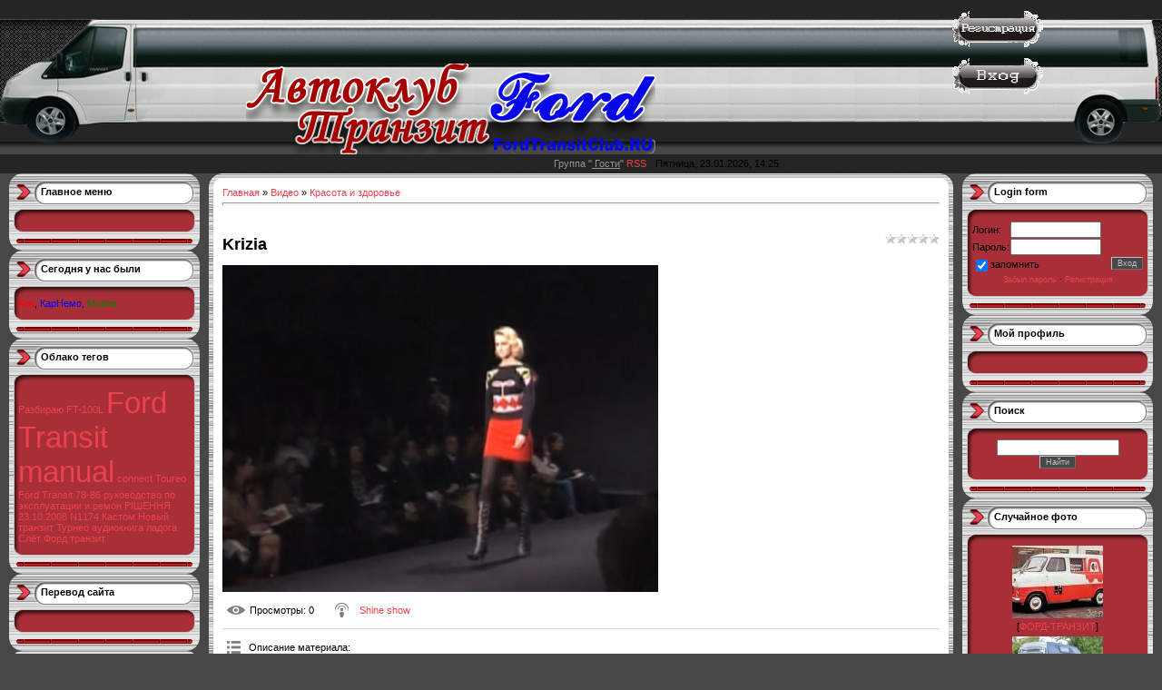

--- FILE ---
content_type: text/html; charset=UTF-8
request_url: http://www.fordtransitclub.ru/video/vip/8502/krasota_i_zdorove/krizia
body_size: 8233
content:
<html>
<head>

	<script type="text/javascript">new Image().src = "//counter.yadro.ru/hit;ucoznet?r"+escape(document.referrer)+(screen&&";s"+screen.width+"*"+screen.height+"*"+(screen.colorDepth||screen.pixelDepth))+";u"+escape(document.URL)+";"+Date.now();</script>
	<script type="text/javascript">new Image().src = "//counter.yadro.ru/hit;ucoz_desktop_ad?r"+escape(document.referrer)+(screen&&";s"+screen.width+"*"+screen.height+"*"+(screen.colorDepth||screen.pixelDepth))+";u"+escape(document.URL)+";"+Date.now();</script>
<meta http-equiv="content-type" content="text/html; charset=UTF-8">
<title>Krizia - Красота и здоровье - Видео - Форд транзит клуб, форум ремонт ford transit  статьи!</title>


<link type="text/css" rel="StyleSheet" href="/.s/src/css/621.css" />

	<link rel="stylesheet" href="/.s/src/base.min.css?v=221108" />
	<link rel="stylesheet" href="/.s/src/layer1.min.css?v=221108" />

	<script src="/.s/src/jquery-1.12.4.min.js"></script>
	
	<script src="/.s/src/uwnd.min.js?v=221108"></script>
	<script src="//s729.ucoz.net/cgi/uutils.fcg?a=uSD&ca=2&ug=999&isp=0&r=0.138885766653232"></script>
	<link rel="stylesheet" href="/.s/src/ulightbox/ulightbox.min.css" />
	<link rel="stylesheet" href="/.s/src/video.css" />
	<script src="/.s/src/ulightbox/ulightbox.min.js"></script>
	<script src="/.s/src/video_gfunc.js"></script>
	<script>
/* --- UCOZ-JS-DATA --- */
window.uCoz = {"module":"video","site":{"host":"avtoklub.clan.su","domain":"fordtransitclub.ru","id":"6avtoklub"},"country":"US","ssid":"473554513773575316716","layerType":1,"language":"ru","uLightboxType":1,"sign":{"3125":"Закрыть","7254":"Изменить размер","5458":"Следующий","5255":"Помощник","7252":"Предыдущий","7287":"Перейти на страницу с фотографией.","7253":"Начать слайд-шоу","7251":"Запрошенный контент не может быть загружен. Пожалуйста, попробуйте позже."}};
/* --- UCOZ-JS-CODE --- */

		function eRateEntry(select, id, a = 65, mod = 'video', mark = +select.value, path = '', ajax, soc) {
			if (mod == 'shop') { path = `/${ id }/edit`; ajax = 2; }
			( !!select ? confirm(select.selectedOptions[0].textContent.trim() + '?') : true )
			&& _uPostForm('', { type:'POST', url:'/' + mod + path, data:{ a, id, mark, mod, ajax, ...soc } });
		}

		function updateRateControls(id, newRate) {
			let entryItem = self['entryID' + id] || self['comEnt' + id];
			let rateWrapper = entryItem.querySelector('.u-rate-wrapper');
			if (rateWrapper && newRate) rateWrapper.innerHTML = newRate;
			if (entryItem) entryItem.querySelectorAll('.u-rate-btn').forEach(btn => btn.remove())
		}

		var usrarids = {};
		function ustarrating(id, mark, o_type = 'vi') {
			if (!usrarids[id] && mark) {
				usrarids[id] = 1;
				$('.u-star-li-' + id).hide();
				_uPostForm('', { type:'POST', url:'/video/', data:{ a:65, id, mark, o_type } });
			}
		}

	let ajaxPageController = {
		showLoader : function() { document.getElementById('myGrid')?.classList.remove('u-hidden'); },
		hideLoader : function() { document.getElementById('myGrid')?.classList.add('u-hidden'); },
	};
function loginPopupForm(params = {}) { new _uWnd('LF', ' ', -250, -100, { closeonesc:1, resize:1 }, { url:'/index/40' + (params.urlParams ? '?'+params.urlParams : '') }) }
/* --- UCOZ-JS-END --- */
</script>

	<style>.UhideBlock{display:none; }</style>
</head>

<body style="background:#474747; margin:0px; padding:0px;">

<!--U1AHEADER1Z--><table cellpadding="0" cellspacing="0" border="0" width="100%" height="100%">
<tr></tr>
<td valign="top">
<table align="center" border="0" cellpadding="0" cellspacing="0" height="170" width="100%" style="background:url(/img/back.jpg) #373737;">
 

<tr border="3"><td rowspan="2"><img src="/img/logo_cool.jpg"><a href="http://fordtransitclub.ru/" title="На главную" ><img src="/img/logo2.png" border="0"></a></td></tr>

<tr><td height="170"><span style="color:#FFFFFF;font:10pt bold Verdana,Tahoma;"></span></td><td width="100%" align="right" valign="top"><br><a href="/index/3" title="Регистрация"><img src="/img/reg.png" border="0" alt="Регистрация"></a><BR /><br /><a href="javascript:;" rel="nofollow" onclick="loginPopupForm(); return false;" title="Вход"><img src="/img/login.png" border="0" alt="Вход"></a></td><td><img src="/img/hade_and.jpg" /></td></tr>
<tr><td height="21" align="right" style="padding-right:10px;color:#959595;"><!--<s3167>-->Группа<!--</s>--> "<u> Гости</u>" <a href="/video/virss">RSS</a></td><td width="100%">Пятница, 23.01.2026, 14:25</td></tr>

</table><!--/U1AHEADER1Z-->

<table cellpadding="0" cellspacing="0" border="0" width="100%" style="padding: 0 10px;"><tr><td width="100%" align="center">

<!-- <middle> -->
<table border="0" cellpadding="0" cellspacing="0" width="100%">
<tr>
<td valign="top" width="210">

<!--U1CLEFTER1Z--><!-- <block1> -->
<table border="0" cellpadding="0" cellspacing="0" style="background:#A9B8C2;" width="210">
<tr><td height="52" style="background:url('/.s/t/621/9.gif') #FFFFFF;padding-top:14px; padding-left:35px;" valign="top"><b><!-- <bt> -->Главное меню<!-- </bt> --></b></td></tr>
<tr><td style="background:url('/.s/t/621/10.gif') #A82F38;padding:0 10px;"><!-- <bc> --><script src="/widget/?16;12|000000|CC0000|9999FF|180|0|%D0%93%D0%BB%D0%B0%D0%B2%D0%BD%D0%B0%D1%8F%20%D1%81%D1%82%D1%80%D0%B0%D0%BD%D0%B8%D1%86%D0%B0|http%3A%2F%2Ffordtransitclub.ru%2F|%D0%A1%D1%82%D0%B0%D1%82%D1%8C%D0%B8%20%D0%B8%20%D1%81%D0%BE%D0%B2%D0%B5%D1%82%D1%8B|http%3A%2F%2Ffordtransitclub.ru%2Fnews%2F|%D0%98%D0%BD%D1%84%D0%BE%D1%80%D0%BC%D0%B0%D1%86%D0%B8%D1%8F%20%D0%BE%20%D1%81%D0%B0%D0%B9%D1%82%D0%B5|http%3A%2F%2Ffordtransitclub.ru%2Findex%2F0-2|%D0%9E%D0%B1%D1%80%D0%B0%D1%82%D0%BD%D0%B0%D1%8F%20%D1%81%D0%B2%D1%8F%D0%B7%D1%8C|http%3A%2F%2Ffordtransitclub.ru%2Findex%2F0-3|%D0%A4%D0%9E%D0%A0%D0%A3%D0%9C|http%3A%2F%2Ffordtransitclub.ru%2Fforum%2F|%D0%93%D0%BE%D1%81%D1%82%D0%B5%D0%B2%D0%B0%D1%8F%20%D0%BA%D0%BD%D0%B8%D0%B3%D0%B0|http%3A%2F%2Ffordtransitclub.ru%2Fgb%2F|%D0%9A%D0%B0%D1%82%D0%B0%D0%BB%D0%BE%D0%B3%20%D1%84%D0%B0%D0%B9%D0%BB%D0%BE%D0%B2|http%3A%2F%2Ffordtransitclub.ru%2Fload%2F|%D0%9A%D0%B0%D1%82%D0%B0%D0%BB%D0%BE%D0%B3%20%D1%81%D1%82%D0%B0%D1%82%D0%B5%D0%B9|http%3A%2F%2Ffordtransitclub.ru%2Fpubl%2F|%D0%A4%D0%BE%D1%82%D0%BE%D0%B0%D0%BB%D1%8C%D0%B1%D0%BE%D0%BC|http%3A%2F%2Ffordtransitclub.ru%2Fphoto%2F|%D0%9A%D0%B0%D1%80%D1%82%D1%8B%20%D0%BC%D0%B5%D1%81%D1%82%D0%BD%D0%BE%D1%81%D1%82%D0%B8|http%3A%2F%2Ffordtransitclub.ru%2Findex%2F0-11"></script> <!-- </bc> --></td></tr>
<tr><td><img src="/.s/t/621/11.gif" border="0"></td></tr>
</table>
<!-- </block1> -->


<!-- <block2> -->

<table border="0" cellpadding="0" cellspacing="0" style="background:#A9B8C2;" width="210">
<tr><td height="52" style="background:url('/.s/t/621/9.gif') #FFFFFF;padding-top:14px; padding-left:35px;" valign="top"><b><!-- <bt> -->Сегодня у нас были<!-- </bt> --></b></td></tr>
<tr><td style="background:url('/.s/t/621/10.gif') #A82F38;padding:0 10px;"><!-- <bc> --><a href="javascript:;" rel="nofollow" onclick="window.open('/index/8-1', 'up1', 'scrollbars=1,top=0,left=0,resizable=1,width=700,height=375'); return false;" class="groupAdmin">Кен</a>, <a href="javascript:;" rel="nofollow" onclick="window.open('/index/8-2897', 'up2897', 'scrollbars=1,top=0,left=0,resizable=1,width=700,height=375'); return false;" class="groupModer">КарНемо</a>, <a href="javascript:;" rel="nofollow" onclick="window.open('/index/8-5174', 'up5174', 'scrollbars=1,top=0,left=0,resizable=1,width=700,height=375'); return false;" class="groupVerify">Musha</a><!-- </bc> --></td></tr>
<tr><td><img src="/.s/t/621/11.gif" border="0"></td></tr>
</table>






<!-- <block4> -->

<table border="0" cellpadding="0" cellspacing="0" style="background:#A9B8C2;" width="210">
<tr><td height="52" style="background:url('/.s/t/621/9.gif') #FFFFFF;padding-top:14px; padding-left:35px;" valign="top"><b><!-- <bt> -->Облако тегов<!-- </bt> --></b></td></tr>
<tr><td style="background:url('/.s/t/621/10.gif') #A82F38;padding:0 10px;"><!-- <bc> --><noindex><a style="font-size:8pt;" href="/search/%D0%A0%D0%B0%D0%B7%D0%B1%D0%B8%D1%80%D0%B0%D1%8E%20FT-100L/" rel="nofollow" class="eTag eTagGr8">Разбираю FT-100L</a> <a style="font-size:25pt;" href="/search/Ford%20Transit/" rel="nofollow" class="eTag eTagGr25">Ford Transit</a> <a style="font-size:25pt;" href="/search/manual/" rel="nofollow" class="eTag eTagGr25">manual</a> <a style="font-size:8pt;" href="/search/connect/" rel="nofollow" class="eTag eTagGr8">connect</a> <a style="font-size:8pt;" href="/search/Toureo/" rel="nofollow" class="eTag eTagGr8">Toureo</a> <a style="font-size:8pt;" href="/search/Ford%20Transit%2078-86/" rel="nofollow" class="eTag eTagGr8">Ford Transit 78-86</a> <a style="font-size:8pt;" href="/search/%D1%80%D1%83%D0%BA%D0%BE%D0%B2%D0%BE%D0%B4%D1%81%D1%82%D0%B2%D0%BE%20%D0%BF%D0%BE%20%D1%8D%D0%BA%D1%81%D0%BF%D0%BB%D1%83%D0%B0%D1%82%D0%B0%D1%86%D0%B8%D0%B8%20%D0%B8%20%D1%80%D0%B5%D0%BC%D0%BE%D0%BD/" rel="nofollow" class="eTag eTagGr8">руководство по эксплуатации и ремон</a> <a style="font-size:8pt;" href="/search/%D0%A0%D0%86%D0%A8%D0%95%D0%9D%D0%9D%D0%AF%2023.10.2008%20N1174/" rel="nofollow" class="eTag eTagGr8">РІШЕННЯ 23.10.2008 N1174</a> <a style="font-size:8pt;" href="/search/%D0%9A%D0%B0%D1%81%D1%82%D0%BE%D0%BC/" rel="nofollow" class="eTag eTagGr8">Кастом</a> <a style="font-size:8pt;" href="/search/%D0%9D%D0%BE%D0%B2%D1%8B%D0%B9%20%D1%82%D1%80%D0%B0%D0%BD%D0%B7%D0%B8%D1%82/" rel="nofollow" class="eTag eTagGr8">Новый транзит</a> <a style="font-size:8pt;" href="/search/%D0%A2%D1%83%D1%80%D0%BD%D0%B5%D0%BE/" rel="nofollow" class="eTag eTagGr8">Турнео</a> <a style="font-size:8pt;" href="/search/%D0%B0%D1%83%D0%B4%D0%B8%D0%BE%D0%BA%D0%BD%D0%B8%D0%B3%D0%B0/" rel="nofollow" class="eTag eTagGr8">аудиокнига</a> <a style="font-size:8pt;" href="/search/%D0%BB%D0%B0%D0%B4%D0%BE%D0%B3%D0%B0/" rel="nofollow" class="eTag eTagGr8">ладога</a> <a style="font-size:8pt;" href="/search/%D0%A1%D0%BB%D1%91%D1%82/" rel="nofollow" class="eTag eTagGr8">Слёт</a> <a style="font-size:8pt;" href="/search/%D0%A4%D0%BE%D1%80%D0%B4%20%D1%82%D1%80%D0%B0%D0%BD%D0%B7%D0%B8%D1%82/" rel="nofollow" class="eTag eTagGr8">Форд транзит</a> </noindex><!-- </bc> --></td></tr>
<tr><td><img src="/.s/t/621/11.gif" border="0"></td></tr>
</table>

<!-- </block4> -->

<!-- <block4914> -->
<table border="0" cellpadding="0" cellspacing="0" style="background:#A9B8C2;" width="210">
<tr><td height="52" style="background:url('/.s/t/621/9.gif') #FFFFFF;padding-top:14px; padding-left:35px;" valign="top"><b><!-- <bt> -->Перевод сайта<!-- </bt> --></b></td></tr>
<tr><td style="background:url('/.s/t/621/10.gif') #A82F38;padding:0 10px;"><!-- <bc> --><script src="http://www.gmodules.com/ig/ifr?url=//www.google.com/ig/modules/translatemypage.xml&up_source_language=ru&w=160&h=60&title=&border=&output=js"> </script><!-- </bc> --></td></tr>
<tr><td><img src="/.s/t/621/11.gif" border="0"></td></tr>
</table>
<!-- </block4914> -->

 <!-- <block6789> --> 
 
<table border="0" cellpadding="0" cellspacing="0" style="background:#A9B8C2;" width="210"> 
 <tr><td height="52" style="background:url('/.s/t/621/9.gif') #FFFFFF;padding-top:14px; padding-left:35px;" valign="top"><b><!-- <bt> -->Наша кнопка<!-- </bt> --></b></td></tr> 
 <tr><td style="background:url('/.s/t/621/10.gif') #A82F38;padding:0 10px;"><!-- <bc> --><div align="center"><a href="http://www.fordtransitclub.ru" border=0 align="center"><img src="http://fordtransitclub.ru/logo3.jpg" border="0" alt="" />" border="0" alt="Кнопка" /></a></div><!-- </bc> --></td></tr> 
 <tr><td><img src="/.s/t/621/11.gif" border="0"></td></tr> 
 </table> 
 <!-- </block6789> --> 
 <!-- <ADS> --> 








><!--/U1CLEFTER1Z-->

</td>

<td valign="top" style="padding:0px 10px 0px 10px;">
<table border="0" cellpadding="0" cellspacing="0" width="100%">
<tr><td width="15" height="15"><img src="/.s/t/621/12.gif" border="0"></td><td style="background:url('/.s/t/621/13.gif');"></td><td width="15" height="15"><img src="/.s/t/621/14.gif" border="0"></td></tr>
<tr><td style="background:url('/.s/t/621/15.gif');"></td><td style="background:#FFFFFF;"><!-- <body> -->
<script>
//['original_img_url','org_width','org_height','resized_img_url','res_width','res_height']
var allEntImgs8502=[['//s729.ucoz.net/video/85/06333854.jpg','640','480','//s729.ucoz.net/video/85/06333854.jpg','200','150']];
</script>

	<script>
		function _bldCont(indx) {
			var bck=indx-1;var nxt=indx+1;
			if (bck<0){bck = allEntImgs8502.length-1;}
			if (nxt>=allEntImgs8502.length){nxt=0;}
			var imgs='';
			for (var i=0;i<allEntImgs8502.length;i++) {
				var img=i+1;
				if (allEntImgs8502[i][0].length<1){continue;}
				if (i == indx) {
					imgs += '<b class="pgSwchA">'+img+'</b> ';
				} else {
					imgs += '<a class="pgSwch" href="javascript:;" rel="nofollow" onclick="_bldCont('+i+');return false;">'+img+'</a> ';
				}
			}
			if (allEntImgs8502.length>1){imgs = '<a class="pgSwch" href="javascript:;" rel="nofollow" onclick="_bldCont('+bck+');return false;">&laquo; Back</a> '+imgs+'<a class="pgSwch" href="javascript:;" rel="nofollow" onclick="_bldCont('+nxt+');return false;">Next &raquo;</a> ';}
			var hght = parseInt(allEntImgs8502[indx][2]);
			_picsCont = '<div id="_prCont" style="position:relative;width:' + allEntImgs8502[indx][1] + 'px;height:' + hght.toString() + 'px;"><img alt="" border="0" width="' + allEntImgs8502[indx][1] + '" height="' + allEntImgs8502[indx][2] + '" src="' + allEntImgs8502[indx][0] + '"/><div align="center" style="padding:8px 0 5px 0;">'+imgs+'</div></div>';
			new _uWnd('wnd_prv',"Скриншоты",10,10,{popup:1,waitimages:300000,autosizewidth:1,hideonresize:1,autosize:1,fadetype:1,align:'center',min:0,max:0,resize:1},_picsCont);
		}
	</script>
<table border="0" cellpadding="0" cellspacing="0" width="100%">
<tr>
<td width="80%">
<a href="http://fordtransitclub.ru/"><!--<s5176>-->Главная<!--</s>--></a> &raquo; <a href="/video/"><!--<s5486>-->Видео<!--</s>--></a>&nbsp;&raquo;&nbsp;<a href="/video/vic/krasota_i_zdorove">Красота и здоровье</a></td>
<td align="right" style="white-space: nowrap;"></td>
</tr>
</table>
<hr />

<div class="v-entry-page">
<div class="vep-rating"><style>
		.u-star-ratingrateItem8502 {list-style:none;margin:0px;padding:0px;width:60px;height:12px;position:relative;background: url("/.s/img/stars/3/12.png") top left repeat-x;}
		.u-star-ratingrateItem8502 li{padding:0px;margin:0px;float:left;}
		.u-star-ratingrateItem8502 li a{display:block;width:12px;height:12px;line-height:12px;text-decoration:none;text-indent:-9000px;z-index:20;position:absolute;padding: 0px;overflow:hidden;}
		.u-star-ratingrateItem8502 li a:hover{background: url("/.s/img/stars/3/12.png") left center;z-index:2;left:0px;border:none;}
		.u-star-ratingrateItem8502 a.u-one-star{left:0px;}
		.u-star-ratingrateItem8502 a.u-one-star:hover{width:12px;}
		.u-star-ratingrateItem8502 a.u-two-stars{left:12px;}
		.u-star-ratingrateItem8502 a.u-two-stars:hover{width:24px;}
		.u-star-ratingrateItem8502 a.u-three-stars{left:24px;}
		.u-star-ratingrateItem8502 a.u-three-stars:hover{width:36px;}
		.u-star-ratingrateItem8502 a.u-four-stars{left:36px;}
		.u-star-ratingrateItem8502 a.u-four-stars:hover{width:48px;}
		.u-star-ratingrateItem8502 a.u-five-stars{left:48px;}
		.u-star-ratingrateItem8502 a.u-five-stars:hover{width:60px;}
		.u-star-ratingrateItem8502 li.u-current-rating{top:0 !important; left:0 !important;margin:0 !important;padding:0 !important;outline:none;background: url("/.s/img/stars/3/12.png") left bottom;position: absolute;height:12px !important;line-height:12px !important;display:block;text-indent:-9000px;z-index:1;}
		</style>
	<ul id="uStarRating8502" class="u-star-ratingrateItem8502" title="">
	<li class="u-current-rating" id="uCurStarRating8502" style="width:0%;"></li></ul></div>
<h1 class="vep-title">Krizia</h1>
<div class="vep-video-block">
<script>var vicode = '<iframe title=\"uCoz Video video player\" width=\"640\" height=\"480\" src=\"//pub.tvigle.ru/frame/p.htm?prt=810c5bb6f45d7e497f192f6b53fe5151&id=901392&srv=pub.tvigle.ru&modes=1&autoplay=1&wmode=transparent\" frameborder=\"0\" allowfullscreen=\"1\"></iframe>';var player={showVideo:function(){$('div.vep-video-block').html(vicode);}}</script>
<a href="javascript:void(0)" onclick="player.showVideo()" class="vep-playvideo">
<img src="//s729.ucoz.net/video/85/06333854.jpg" alt="" width="480" />
<span class="vep-playbutton"></span>

</a>
<div id="videocontent" class="vep-videocontent" style="display:none;"></div>
</div>
<div class="vep-details">
<span class="vep-views"><!--<s5389>-->Просмотры<!--</s>-->: 0</span>

<span class="vep-channel"><a href="/video/chp/157/krasota_i_zdorove">Shine show</a>&nbsp;</span>
</div>
<div class="vep-separator"></div>
<div class="vep-descr-block">
<span class="vep-descr"><!--<s6425>-->Описание материала<!--</s>-->:</span>
<p>Милан. Показ Krizia.</p>
</div>
<div class="vep-separator"></div>

<div class="vep-screenshots">
<script type="text/javascript">
if (typeof(allEntImgs8502)!='undefined'){
var ar=Math.floor(Math.random()*allEntImgs8502.length);
document.write('<img alt="" title="Изображения" src="'+allEntImgs8502[ar][3]+'" width="'+allEntImgs8502[ar][4]+'" border="0" onclick="_bldCont1(8502,ar);" style="cursor:pointer;">');
}
</script>
</div>



<div class="vep-lang"><!--<s3857>-->Язык<!--</s>-->: Русский</div>




 





<div class="vep-comments">

<div class="vep-separator"></div>

<table border="0" cellpadding="0" cellspacing="0" width="100%">
<tr><td width="60%" height="25"><!--<s5183>-->Всего комментариев<!--</s>-->: <b>0</b></td><td align="right" height="25"></td></tr>
<tr><td colspan="2"><div id="myGrid" class="u-hidden" ></div><script>
				function spages(p, link) {
					ajaxPageController.showLoader();
				_uPostForm('', { url:''+atob('L3ZpZGVvL3ZpcC84NTAyL2tyYXNvdGFfaV96ZG9yb3ZlL2tyaXppYQ=='), type:'POST' });
				}
			</script>
			<div id="comments"></div>
			<div id="newEntryT"></div>
			<div id="allEntries"></div>
			<div id="newEntryB"></div></td></tr>
<tr><td colspan="2" align="center"></td></tr>
<tr><td colspan="2" height="10"></td></tr>
</table>


<div align="center" class="commReg"><!--<s5237>-->Добавлять комментарии могут только зарегистрированные пользователи.<!--</s>--><br />[ <a href="/index/3"><!--<s3089>-->Регистрация<!--</s>--></a> | <a href="javascript:;" rel="nofollow" onclick="loginPopupForm(); return false;"><!--<s3087>-->Вход<!--</s>--></a> ]</div>


</div>
</div>
<!-- </body> --></td><td style="background:url('/.s/t/621/16.gif');"></td></tr>
<tr><td width="15" height="15"><img src="/.s/t/621/17.gif" border="0"></td><td style="background:url('/.s/t/621/18.gif');"></td><td width="15" height="15"><img src="/.s/t/621/19.gif" border="0"></td></tr>
</table>
</td>

 
<td valign="top" width="210">
<!--U1DRIGHTER1Z--><!-- <block6> -->

<table border="0" cellpadding="0" cellspacing="0" style="background:#A9B8C2;" width="210">
<tr><td height="52" style="background:url('/.s/t/621/9.gif') #FFFFFF;padding-top:14px; padding-left:35px;" valign="top"><b><!-- <bt> -->Login form<!-- </bt> --></b></td></tr>
<tr><td style="background:url('/.s/t/621/10.gif') #A82F38;padding:0 10px;"><!-- <bc> -->
		<script>
		sendFrm549366 = function( form, data = {} ) {
			var o   = $('#frmLg549366')[0];
			var pos = _uGetOffset(o);
			var o2  = $('#blk549366')[0];
			document.body.insertBefore(o2, document.body.firstChild);
			$(o2).css({top:(pos['top'])+'px',left:(pos['left'])+'px',width:o.offsetWidth+'px',height:o.offsetHeight+'px',display:''}).html('<div align="left" style="padding:5px;"><div class="myWinLoad"></div></div>');
			_uPostForm(form, { type:'POST', url:'/index/sub/', data, error:function() {
				$('#blk549366').html('<div align="left" style="padding:10px;"><div class="myWinLoadSF" title="Невозможно выполнить запрос, попробуйте позже"></div></div>');
				_uWnd.alert('<div class="myWinError">Невозможно выполнить запрос, попробуйте позже</div>', '', {w:250, h:90, tm:3000, pad:'15px'} );
				setTimeout("$('#blk549366').css('display', 'none');", '1500');
			}});
			return false
		}
		
		</script>

		<div id="blk549366" style="border:1px solid #CCCCCC;position:absolute;z-index:82;background:url('/.s/img/fr/g.gif');display:none;"></div>

		<form id="frmLg549366" class="login-form local-auth" action="/index/sub/" method="post" onsubmit="return sendFrm549366(this)" data-submitter="sendFrm549366">
			
<table border="0" cellspacing="1" cellpadding="0" width="100%">

<tr><td width="20%" nowrap="nowrap">Логин:</td><td><input class="login" type="text" name="user" value="" size="20" style="width:100px" maxlength="25" /></td></tr>
<tr><td>Пароль:</td><td><input class="pass" type="password" name="password" size="20" style="width:100px" maxlength="15" /></td></tr>
</table>
<table border="0" cellspacing="1" cellpadding="0" width="100%">
<tr><td nowrap><input id="remvideo_page" type="checkbox" name="rem" value="1" checked /><label for="remvideo_page">запомнить</label> </td><td align="right" valign="top"><input class="loginButton" name="sbm" type="submit" value="Вход" /></td></tr>
<tr><td colspan="2"><div style="font-size:7pt;text-align:center;"><a href="javascript:;" rel="nofollow" onclick="new _uWnd('Prm','Напоминание пароля',300,130,{ closeonesc:1 },{url:'/index/5'});return false;">Забыл пароль</a> &middot; <a href="/index/3">Регистрация</a></div></td></tr>
</table>

			<input type="hidden" name="a"    value="2" />
			<input type="hidden" name="ajax" value="1" />
			<input type="hidden" name="rnd"  value="366" />
			
			
		</form><!-- </bc> --></td></tr>
<tr><td><img src="/.s/t/621/11.gif" border="0"></td></tr>
</table>

<!-- </block6> -->

<!-- <block3747> -->
<table border="0" cellpadding="0" cellspacing="0" style="background:#A9B8C2;" width="210">
<tr><td height="52" style="background:url('/.s/t/621/9.gif') #FFFFFF;padding-top:14px; padding-left:35px;" valign="top"><b><!-- <bt> -->Мой профиль<!-- </bt> --></b></td></tr>
<tr><td style="background:url('/.s/t/621/10.gif') #A82F38;padding:0 10px;"><!-- <bc> --><div align="center"></div><!-- </bc> --></td></tr>
<tr><td><img src="/.s/t/621/11.gif" border="0"></td></tr>
</table>
<!-- </block3747> -->

<!-- <block7> -->

<table border="0" cellpadding="0" cellspacing="0" style="background:#A9B8C2;" width="210">
<tr><td height="52" style="background:url('/.s/t/621/9.gif') #FFFFFF;padding-top:14px; padding-left:35px;" valign="top"><b><!-- <bt> --><!--<s3163>-->Поиск<!--</s>--><!-- </bt> --></b></td></tr>
<tr><td style="background:url('/.s/t/621/10.gif') #A82F38;padding:0 10px;"><div align="center"><!-- <bc> -->
		<div class="searchForm">
			<form onsubmit="this.sfSbm.disabled=true" method="get" style="margin:0" action="/search/">
				<div align="center" class="schQuery">
					<input type="text" name="q" maxlength="30" size="20" class="queryField" />
				</div>
				<div align="center" class="schBtn">
					<input type="submit" class="searchSbmFl" name="sfSbm" value="Найти" />
				</div>
				<input type="hidden" name="t" value="0">
			</form>
		</div><!-- </bc> --></div></td></tr>
<tr><td><img src="/.s/t/621/11.gif" border="0"></td></tr>
</table>

<!-- </block7> -->



<!-- <block8> -->

<!-- </block8> -->

<!-- <block474> -->

<table border="0" cellpadding="0" cellspacing="0" style="background:#A9B8C2;" width="210">
<tr><td height="52" style="background:url('/.s/t/621/9.gif') #FFFFFF;padding-top:14px; padding-left:35px;" valign="top"><b><!-- <bt> -->Случайное фото<!-- </bt> --></b></td></tr>
<tr><td style="background:url('/.s/t/621/10.gif') #A82F38;padding:0 10px;"><!-- <bc> --><div align="center"><a href="http://www.fordtransitclub.ru/photo/1-0-1"><img style="margin:0;padding:0;border:0;" src="//www.fordtransitclub.ru/_ph/1/1/710523855.jpg" /></a></div><div align="center" style="padding-top:3px;padding-bottom:5px;font:7pt">[<a href="http://www.fordtransitclub.ru/photo/1">ФОРД-ТРАНЗИТ</a>]</div><div align="center"><a href="http://www.fordtransitclub.ru/photo/1-0-22"><img style="margin:0;padding:0;border:0;" src="//www.fordtransitclub.ru/_ph/1/1/803465136.jpg" /></a></div><div align="center" style="padding-top:3px;padding-bottom:5px;font:7pt">[<a href="http://www.fordtransitclub.ru/photo/1">ФОРД-ТРАНЗИТ</a>]</div><div align="center"><a href="http://www.fordtransitclub.ru/photo/1-0-29"><img style="margin:0;padding:0;border:0;" src="//www.fordtransitclub.ru/_ph/1/1/786209997.jpg" /></a></div><div align="center" style="padding-top:3px;padding-bottom:5px;font:7pt">[<a href="http://www.fordtransitclub.ru/photo/1">ФОРД-ТРАНЗИТ</a>]</div><div align="center"><a href="http://www.fordtransitclub.ru/photo/1-0-58"><img style="margin:0;padding:0;border:0;" src="//www.fordtransitclub.ru/_ph/1/1/866293089.jpg" /></a></div><div align="center" style="padding-top:3px;padding-bottom:5px;font:7pt">[<a href="http://www.fordtransitclub.ru/photo/1">ФОРД-ТРАНЗИТ</a>]</div><div align="center"><a href="http://www.fordtransitclub.ru/photo/1-0-101"><img style="margin:0;padding:0;border:0;" src="//www.fordtransitclub.ru/_ph/1/1/717518876.jpg" /></a></div><div align="center" style="padding-top:3px;padding-bottom:5px;font:7pt">[<a href="http://www.fordtransitclub.ru/photo/1">ФОРД-ТРАНЗИТ</a>]</div><div align="center"><a href="http://www.fordtransitclub.ru/photo/1-0-14"><img style="margin:0;padding:0;border:0;" src="//www.fordtransitclub.ru/_ph/1/1/973621565.jpg" /></a></div><div align="center" style="padding-top:3px;padding-bottom:5px;font:7pt">[<a href="http://www.fordtransitclub.ru/photo/1">ФОРД-ТРАНЗИТ</a>]</div><!-- </bc> --></td></tr>
<tr><td><img src="/.s/t/621/11.gif" border="0"></td></tr>
</table>

<!-- </block474> -->





<!-- <block5> -->

<!-- </block5> -->
 
 
 <script type="text/javascript">
var __rt= Math.round(Math.random() * 100000);
document.write('<scr'+'ipt language="javascript" type="text/javascript" src="http://id17695.luxup.ru/show/11160/?div=lx_11160&rt='+__rt+'&r='+escape(document.referrer)+'"><'+'/scr'+'ipt>');
</script>
 <table> 
 <tr align="left" valign="top"> 
 <td><!--LiveInternet counter--> 
 <script type="text/javascript"><!-- 
 document.write("<a href='http://www.liveinternet.ru/click' "+ 
 "target=_blank><img src='//counter.yadro.ru/hit?t27.6;r"+ 
 escape(document.referrer)+((typeof(screen)=="undefined")?"": 
 ";s"+screen.width+"*"+screen.height+"*"+(screen.colorDepth? 
 screen.colorDepth:screen.pixelDepth))+";u"+escape(document.URL)+ 
 ";"+Math.random()+ 
 "' alt='' title='LiveInternet: показано количество просмотров и"+ 
 " посетителей' "+ 
 "border='0' width='88' height='120'><\/a>") 
 //--></script> 
 <!--/LiveInternet--></td> 


<td><a href="//yandex.ru/cy?base=0&amp;host=www.fordtransitclub.ru"><img src="//www.yandex.ru/cycounter?www.fordtransitclub.ru" width="88" height="31" alt="Яндекс цитирования" border="0" /></a>

<!-- begin of Top100 logo -->
<a href="//top100.rambler.ru/home?id=1804771" target="_blank"><img src="//top100-images.rambler.ru/top100/banner-88x31-rambler-red2.gif" alt="Rambler's Top100" width="88" height="31" border="0" /></a>
<!-- end of Top100 logo -->


 
 
 


 

 

 


<!--SpyLOG-->
<span id="spylog2033203"></span><script type="text/javascript"> var spylog = { counter: 2033203, image: 21, next: spylog }; document.write(unescape("%3Cscript%20src=%22http" +
(("https:" == document.location.protocol) ? "s" : "") +
"://counter.spylog.com/cnt.js%22%20defer=%22defer%22%3E%3C/script%3E")); </script>
<!--SpyLOG--><!--/U1DRIGHTER1Z-->
<!-- -->
</td>

</tr>
</table>
<!-- </middle> -->
</td></tr></table>

<!--U1BFOOTER1Z--><table border="0" cellpadding="0" cellspacing="0" height="47" width="100%" style="background:url('/.s/t/621/20.gif');">
<tr><td width="50%" align="center" style="color:#B7B7B7;"><!-- <copy> -->Автоклуб Форд Транзит &copy; 2026<!-- </copy> --></td>
<td width="50%" align="center" style="color:#B7B7B7;"><!-- "' --><span class="pbfM4dSP">Хостинг от <a href="https://www.ucoz.ru/">uCoz</a></span></td></tr>
</table><!--/U1BFOOTER1Z-->

</td><td width="53" style="background:url(/.s/t/621/21.gif) #252525;"></td>
</tr></table>

</body>

</html>



<!-- 0.06293 (s729) -->

--- FILE ---
content_type: text/css
request_url: http://www.fordtransitclub.ru/.s/src/css/621.css
body_size: 3375
content:
/* General Style */
a:link {text-decoration:none; color:#EA424E;}
a:active {text-decoration:none; color:#EA424E;}
a:visited {text-decoration:none; color:#EA424E;}
a:hover {text-decoration:underline; color:#959595;}

td, body {font-family:verdana,arial,helvetica; font-size:8pt;}
form {padding:0px;margin:0px;}
.product-card .product-tail { background-color: #ffffff; }
input,textarea,select {vertical-align:middle; font-size:8pt; font-family:verdana,arial,helvetica;}
.copy {font-size:7pt;}

a.noun:link {text-decoration:none; color:#FFFFFF}
a.noun:active {text-decoration:none; color:#FFFFFF}
a.noun:visited {text-decoration:none; color:#FFFFFF}
a.noun:hover {text-decoration:none; color:#959595}

hr {color:#DD9999;height:1px;}
label {cursor:pointer;cursor:hand}

.blocktitle {font-family:Verdana,Sans-Serif;color:#C24747;font-size:12px;}

a.menu1:link {text-decoration:underline; color:#CECECE}
a.menu1:active {text-decoration:underline; color:#CECECE}
a.menu1:visited {text-decoration:underline; color:#CECECE}
a.menu1:hover {text-decoration:underline; color:#DD9999}
.menuTd {padding-left:12px;padding-right:10px; background: url('/.s/t/621/22.gif') no-repeat 0px 3px;}

.mframe {border-left:1px solid #E5E7EA; border-right:1px solid #E5E7EA;}
.colgray {border-right:1px solid #E5E7EA;}
.colwhite {border-right:1px solid #CECECE;}
.msep {border-top:1px solid #CECECE;}
/* ------------- */

/* Menus */
ul.uz, ul.uMenuRoot {list-style: none; margin: 0 0 0 0; padding-left: 0px;}
li.menus {margin: 0; padding: 0 0 0 11px; background: url('/.s/t/621/23.gif') no-repeat 0px 3px; margin-bottom: .6em;}
/* ----- */

/* Site Menus */
.uMenuH li {float:left;padding:0 5px;}


.uMenuV .uMenuItem {font-weight:normal;}
.uMenuV li a:link {text-decoration:none; color:#FFFFFF}
.uMenuV li a:active {text-decoration:none; color:#FFFFFF}
.uMenuV li a:visited {text-decoration:none; color:#FFFFFF}
.uMenuV li a:hover {text-decoration:none; color:#959595}

.uMenuV .uMenuItemA {font-weight:bold;}
.uMenuV a.uMenuItemA:link {text-decoration:none; color:#000000}
.uMenuV a.uMenuItemA:visited {text-decoration:none; color:#000000}
.uMenuV a.uMenuItemA:hover {text-decoration:underline; color:#000000}
.uMenuV .uMenuArrow {position:absolute;width:10px;height:10px;right:0;top:3px;background:url('/.s/img/wd/1/ar1.gif') no-repeat 0 0;}
.uMenuV li {margin: 0; padding: 0 0 0 11px; background: url('/.s/t/621/23.gif') no-repeat 0px 3px; margin-bottom: .6em;}
/* --------- */

/* Module Part Menu */
.catsTd {padding: 0 0 6px 11px; background: url('/.s/t/621/23.gif') no-repeat 0px 3px;}
.catName {font-family:verdana,Tahoma,Arial,Sans-Serif;font-size:11px;}
.catNameActive {font-family:verdana,Tahoma,Arial,Sans-Serif;font-size:11px;}
.catNumData {font-size:7pt;color:#EA424E;}
.catDescr {font-size:7pt; padding-left:10px;}
a.catName:link {text-decoration:none; color:#000000;}
a.catName:visited {text-decoration:none; color:#000000;}
a.catName:hover {text-decoration:none; color:#959595;}
a.catName:active {text-decoration:none; color:#000000;}
a.catNameActive:link {text-decoration:none; color:#959595;}
a.catNameActive:visited {text-decoration:none; color:#959595;}
a.catNameActive:hover {text-decoration:none; color:#000000;}
a.catNameActive:active {text-decoration:none; color:#959595;}
/* ----------------- */

/* Entries Style */
.eBlock {}
.eTitle {font-family:Verdana,Arial,Sans-Serif;font-size:13px;font-weight:bold;color:#EA424E; padding: 0 0 0 14px; background: url('/.s/t/621/24.gif') no-repeat 0px 2px;}
.eTitle a:link {text-decoration:underline; color:#EA424E;}
.eTitle a:visited {text-decoration:underline; color:#EA424E;}
.eTitle a:hover {text-decoration:underline; color:#959595;}
.eTitle a:active {text-decoration:underline; color:#000000;}

.eMessage {text-align:justify;padding-bottom:5px;}
.eText {text-align:justify;padding-bottom:5px;padding-top:5px;border-top:1px solid #DD9999}
.eDetails {border-top:1px dashed #DDDDDD;border-bottom:1px dashed #DDDDDD;font-family:Tahoma,Arial,Sans-Serif;color:#1A1A1A;padding-bottom:5px;padding-top:3px;text-align:left;font-size:7pt;}
.eDetails1 {border-top:1px dashed #DDDDDD;border-bottom:1px dashed #DDDDDD;font-family:Tahoma,Arial,Sans-Serif;color:#1A1A1A;padding-bottom:5px;padding-top:3px;text-align:left;font-size:8pt;}
.eDetails2 {border-bottom:1px dashed #DDDDDD;font-family:Tahoma,Arial,Sans-Serif;color:#1A1A1A;padding-bottom:5px;padding-top:3px;text-align:left;font-size:8pt;}

.eRating {font-size:7pt;}

.eAttach {margin: 16px 0 0 0; padding: 0 0 0 15px; background: url('/.s/t/621/25.gif') no-repeat 0px 0px;}
/* ------------- */

/* Entry Manage Table */
.manTable {}
.manTdError {color:#FF0000;}
.manTd1 {}
.manTd2 {}
.manTd3 {}
.manTdSep {}
.manHr {}
.manTdBrief {}
.manTdText {}
.manTdFiles {}
.manFlFile {}
.manTdBut {}
.manFlSbm {}
.manFlRst {}
.manFlCnt {}
/* ------------------ */

/* Comments Style */
.cAnswer {padding-left:15px;padding-top:4px;font-style:italic;}

.cBlock1 {background:#F1F2F3; border:1px solid #DD9999;}
.cBlock2 {background:#F1F2F3; border:1px solid #DD9999;}
/* -------------- */

/* Comments Form Style */
.commTable {}
.commTd1 {color:#000000;}
.commTd2 {}
.commFl {color:#EA424E;width:100%;background:#FEFAFA;border:1px solid #DD9999;}
.smiles {border:1px inset;background:#FFFFFF;}
.commReg {padding: 10 0 10 0px; text-align:center;}
.commError {color:#FF0000;}
.securityCode {color:#EA424E;background:#FEFAFA;border:1px solid #DD9999;}
/* ------------------- */

/* Archive Menu */
.archUl {list-style: none; margin:0; padding-left:0;}
.archLi {padding: 0 0 3px 10px; background: url('/.s/t/621/26.gif') no-repeat 0px 4px; font-family:Tahoma,Arial,Sans-Serif;}
a.archLink:link {text-decoration:underline; color:#EA424E;}
a.archLink:visited {text-decoration:underline; color:#EA424E;}
a.archLink:hover {text-decoration:none; color:#000000;}
a.archLink:active {text-decoration:none; color:#000000;}
/* ------------ */

/* Archive Style */
.archiveCalendars {text-align:center;color:#0000FF;}
.archiveDateTitle {font-weight:bold;color:#EA424E;padding-top:15px;}
.archEntryHr {width:250px;color:#DDDDDD;}
.archiveeTitle li {margin-left: 15px; padding: 0 0 0 15px; background: url('/.s/t/621/27.gif') no-repeat 0px 4px; margin-bottom: .6em;}
.archiveEntryTime {width:65px;font-style:italic;}
.archiveEntryComms {font-size:9px;color:#C3C3C3;}
a.archiveDateTitleLink:link {text-decoration:none; color:#EA424E}
a.archiveDateTitleLink:visited {text-decoration:none; color:#EA424E}
a.archiveDateTitleLink:hover {text-decoration:underline; color:#EA424E}
a.archiveDateTitleLink:active {text-decoration:underline; color:#EA424E}
.archiveNoEntry {text-align:center;color:#0000FF;}
/* ------------- */

/* Calendar Style */
.calMonth {background: #474747;color:#C2C2C2;border:1px outset #C2C2C2;}
.calWday {color:#FFFFFF; background:#939393; width:18px;border:1px outset #C2C2C2;}
.calWdaySe {color:#FFFFFF; background:#252525; width:18px;border:1px outset #C2C2C2;}
.calWdaySu {color:#FFFFFF; background:#252525; width:18px; font-weight:bold;border:1px outset #C2C2C2;}
.calMday {background:#D7D7D7;border:1px inset #C2C2C2;}
.calMdayA {background:#A82F38;font-weight:bold;}
.calMdayIs {background:#EEEEEE;font-weight:bold;border:1px inset #C2C2C2;}
.calMdayIsA {border:1px solid #EA424E; background:#FFFFFF;font-weight:bold;}
a.calMonthLink:link {text-decoration:none; color:#FFFFFF;}
a.calMonthLink:visited {text-decoration:none; color:#FFFFFF;}
a.calMonthLink:hover {text-decoration:underline; color:#FFFFFF;}
a.calMonthLink:active {text-decoration:underline; color:#EA424E;}

a.calMdayLink:link {text-decoration:none; color:#EA424E;}
a.calMdayLink:visited {text-decoration:none; color:#EA424E;}
a.calMdayLink:hover {text-decoration:underline; color:#EA424E;}
a.calMdayLink:active {text-decoration:underline; color:#000000;}
/* -------------- */

/* Poll styles */
.pollBut {width:110px;}

.pollBody {padding:7px; margin:0px; background:#FFFFFF}
.textResults {background:#EBE0E0}
.textResultsTd {background:#FFFFFF}

.pollNow {border-bottom:1px solid #EBE0E0; border-left:1px solid #EBE0E0; border-right:1px solid #EBE0E0;}
.pollNowTd {}

.totalVotesTable {border-bottom:1px solid #EBE0E0; border-left:1px solid #EBE0E0; border-right:1px solid #EBE0E0;}
.totalVotesTd {background:#FFFFFF;}
/* ---------- */

/* User Group Marks */
a.groupModer:link,a.groupModer:visited,a.groupModer:hover {color:blue;}
a.groupAdmin:link,a.groupAdmin:visited,a.groupAdmin:hover {color:red;}
a.groupVerify:link,a.groupVerify:visited,a.groupVerify:hover {color:green;}
/* ---------------- */

/* Other Styles */
.replaceTable {background:#FFFFFF;height:100px;width:300px;border:1px solid #A82F38;}
.replaceBody {background:#474747;}

.legendTd {font-size:7pt;}
/* ------------ */

/* ===== forum Start ===== */

/* General forum Table View */
.gTable {background:#474747}
.gTableTop {padding:2px;color:#FFFFFF;font-weight:bold;height:23px;padding-left:17px;font-size:10pt;background: url('/.s/t/621/30.gif') #A82F38;}
.gTableSubTop {padding:2px;background: url('/.s/t/621/31.gif') #FFFFFF;color:#000000;height:20px;font-size:10px;}
.gTableBody {padding:2px;background:#CECECE;}
.gTableBody1 {padding:2px;background:#FFFFFF;}
.gTableBottom {padding:2px;background:#CECECE;}
.gTableLeft {padding:2px;background:#CECECE;font-weight:bold;color:#EA424E}
.gTableRight {padding:2px;background:#CECECE}
.gTableError {padding:2px;background:#CECECE;color:#FF0000;}
/* ------------------------ */

/* Forums Styles */
.forumNameTd,.forumLastPostTd {padding:2px;background:#FFFFFF}
.forumIcoTd,.forumThreadTd,.forumPostTd {padding:2px;background:#CECECE}
.forumLastPostTd,.forumArchive {padding:2px;font-size:7pt;}

a.catLink:link {text-decoration:none; color:#FFFFFF;}
a.catLink:visited {text-decoration:none; color:#FFFFFF;}
a.catLink:hover {text-decoration:underline; color:#FFFFFF;}
a.catLink:active {text-decoration:underline; color:#FFFFFF;}

.lastPostGuest,.lastPostUser,.threadAuthor {font-weight:bold}
.archivedForum{font-size:7pt;color:#FF0000;font-weight:bold;}
/* ------------- */

/* forum Titles & other */
.forum {font-weight:bold;font-size:9pt;}
.forumDescr,.forumModer {color:#858585;font-size:7pt;}
.forumViewed {font-size:9px;}
a.forum:link, a.lastPostUserLink:link, a.forumLastPostLink:link, a.threadAuthorLink:link {text-decoration:none; color:#EA424E;}
a.forum:visited, a.lastPostUserLink:visited, a.forumLastPostLink:visited, a.threadAuthorLink:visited {text-decoration:none; color:#EA424E;}
a.forum:hover, a.lastPostUserLink:hover, a.forumLastPostLink:hover, a.threadAuthorLink:hover {text-decoration:underline; color:#B56C6C;}
a.forum:active, a.lastPostUserLink:active, a.forumLastPostLink:active, a.threadAuthorLink:active {text-decoration:underline; color:#EA424E;}
/* -------------------- */

/* forum Navigation Bar */
.forumNamesBar {font-weight:bold;font-size:7pt;}
.forumBarKw {font-weight:normal;}
a.forumBarA:link {text-decoration:none; color:#000000;}
a.forumBarA:visited {text-decoration:none; color:#000000;}
a.forumBarA:hover {text-decoration:none; color:#EA424E;}
a.forumBarA:active {text-decoration:underline; color:#EA424E;}
/* -------------------- */

/* forum Fast Navigation Blocks */
.fastNav,.fastSearch,.fastLoginForm {font-size:7pt;}
/* ---------------------------- */

/* forum Fast Navigation Menu */
.fastNavMain {background:#F0C6C6;}
.fastNavCat {background:#F9E6E6;}
.fastNavCatA {background:#F9E6E6;color:#0000FF}
.fastNavForumA {color:#0000FF}
/* -------------------------- */

/* forum Page switches */
.switches {background:#474747;}
.pagesInfo {background:#FFFFFF;padding-right:10px;font-size:7pt;}
.switch {background:#FFFFFF;width:15px;font-size:7pt;}
.switchActive {background: #EA424E;font-weight:bold;color:#FFFFFF;width:15px}
a.switchDigit:link,a.switchBack:link,a.switchNext:link {text-decoration:none; color:#000000;}
a.switchDigit:visited,a.switchBack:visited,a.switchNext:visited {text-decoration:none; color:#000000;}
a.switchDigit:hover,a.switchBack:hover,a.switchNext:hover {text-decoration:underline; color:#FF0000;}
a.switchDigit:active,a.switchBack:active,a.switchNext:active {text-decoration:underline; color:#FF0000;}
/* ------------------- */

/* forum Threads Style */
.threadNametd,.threadAuthTd,.threadLastPostTd {padding:2px;padding:2px;background:#FFFFFF}
.threadIcoTd,.threadPostTd,.threadViewTd {padding:2px;background:#CECECE}
.threadLastPostTd {padding:2px;font-size:7pt;}
.threadDescr {color:#858585;font-size:7pt;}
.threadNoticeLink {font-weight:bold;}
.threadsType {padding:2px;background:#373737;height:20px;font-weight:bold;font-size:7pt;color:#FFFFFF;padding-left:40px;}
.threadsDetails {padding:2px;background:#373737;height:20px;color:#FFFFFF;}
.forumOnlineBar {padding:2px;background: url('/.s/t/621/31.gif') #FFFFFF;height:20px;color:#EA424E;}

a.threadPinnedLink:link {text-decoration:none; color:#0000FF;}
a.threadPinnedLink:visited {text-decoration:none; color:#0000FF;}
a.threadPinnedLink:hover {text-decoration:none; color:#FF0000;}
a.threadPinnedLink:active {text-decoration:underline; color:#FF0000;}

a.threadLink:link {text-decoration:none; color:#EA424E;}
a.threadLink:visited {text-decoration:none; color:#EA424E;}
a.threadLink:hover {text-decoration:underline; color:#000000;}
a.threadLink:active {text-decoration:underline; color:#000000;}

.postpSwithces {font-size:7pt;}
.thDescr {font-weight:normal;}
.threadFrmBlock {font-size:7pt;text-align:right;}
/* ------------------- */

/* forum Posts View */
.postTable {}
.postPoll {background:#FFFFFF;text-align:center;}
.postFirst {background:#FDF4F4;border-bottom:3px solid #A82F38;}
.postRest1 {background:#F7EEEE;}
.postRest2 {background:#FDF4F4;}
.postSeparator {height:3px;background:#EA424E;}

.postTdTop {background: url('/.s/t/621/31.gif') #FFFFFF;height:20px}
.postBottom {background: #FFFFFF;height:20px}
.postUser {font-weight:bold;}
.postTdInfo {text-align:center;padding:5px;background:#CECECE}
.postRankName {margin-top:5px;}
.postRankIco {margin-bottom:5px;margin-bottom:5px;}
.reputation {margin-top:5px;}
.signatureHr {margin-top:20px;color:#A82F38;}
.posttdMessage {padding:5px;background:#FFFFFF}

.pollQuestion {text-align:center;font-weight:bold;}
.pollButtons,.pollTotal {text-align:center;}
.pollSubmitBut,.pollreSultsBut {width:140px;font-size:7pt;}
.pollSubmit {font-weight:bold;}
.pollEnd {text-align:center;height:30px;}

.codeMessage {background:#FFFFFF;font-size:9px;}
.quoteMessage {background:#FFFFFF;font-size:9px;}

.signatureView {font-size:7pt;}
.edited {padding-top:30px;font-size:7pt;text-align:right;color:gray;}
.editedBy {font-weight:bold;font-size:8pt;}

.statusBlock {padding-top:3px;}
.statusOnline {color:#0000FF;}
.statusOffline {color:#FF0000;}
/* ------------------ */

/* forum AllInOne Fast Add */
.newThreadBlock {background: #F9F9F9;border: 1px solid #B2B2B2;}
.newPollBlock {background: #F9F9F9;border: 1px solid #B2B2B2;}
.newThreadItem {padding: 0 0 0 8px; background: url('/.s/t/621/32.gif') no-repeat 0px 4px;}
.newPollItem {padding: 0 0 0 8px; background: url('/.s/t/621/32.gif') no-repeat 0px 4px;}
/* ----------------------- */

/* forum Post Form */
.pollBut, .loginButton, .searchSbmFl, .commSbmFl, .signButton {font-size:7pt;background: #474747;color:#C2C2C2;border:1px outset #C2C2C2;}

.codeButtons {font-size:7pt;background: #474747;color:#C2C2C2;border:1px outset #C2C2C2;}
.codeCloseAll font-size:7pt;background: #474747;color:#C2C2C2;border:1px outset #C2C2C2;font-weight:bold;}
.postNameFl,.postDescrFl {background:#FEFAFA;border:1px solid #EA424E;width:400px}
.postPollFl,.postQuestionFl {background:#FEFAFA;border:1px solid #EA424E;width:400px}
.postResultFl {background:#FEFAFA;border:1px solid #EA424E;width:50px}
.postAnswerFl {background:#FEFAFA;border:1px solid #EA424E;width:300px}
.postTextFl {background:#FEFAFA;border:1px solid #EA424E;width:550px;height:150px}
.postUserFl {background:#FEFAFA;border:1px solid #EA424E;width:300px}

.pollHelp {font-weight:normal;font-size:7pt;padding-top:3px;}
.smilesPart {padding-top:5px;text-align:center}
/* ----------------- */

/* ====== forum End ====== */
